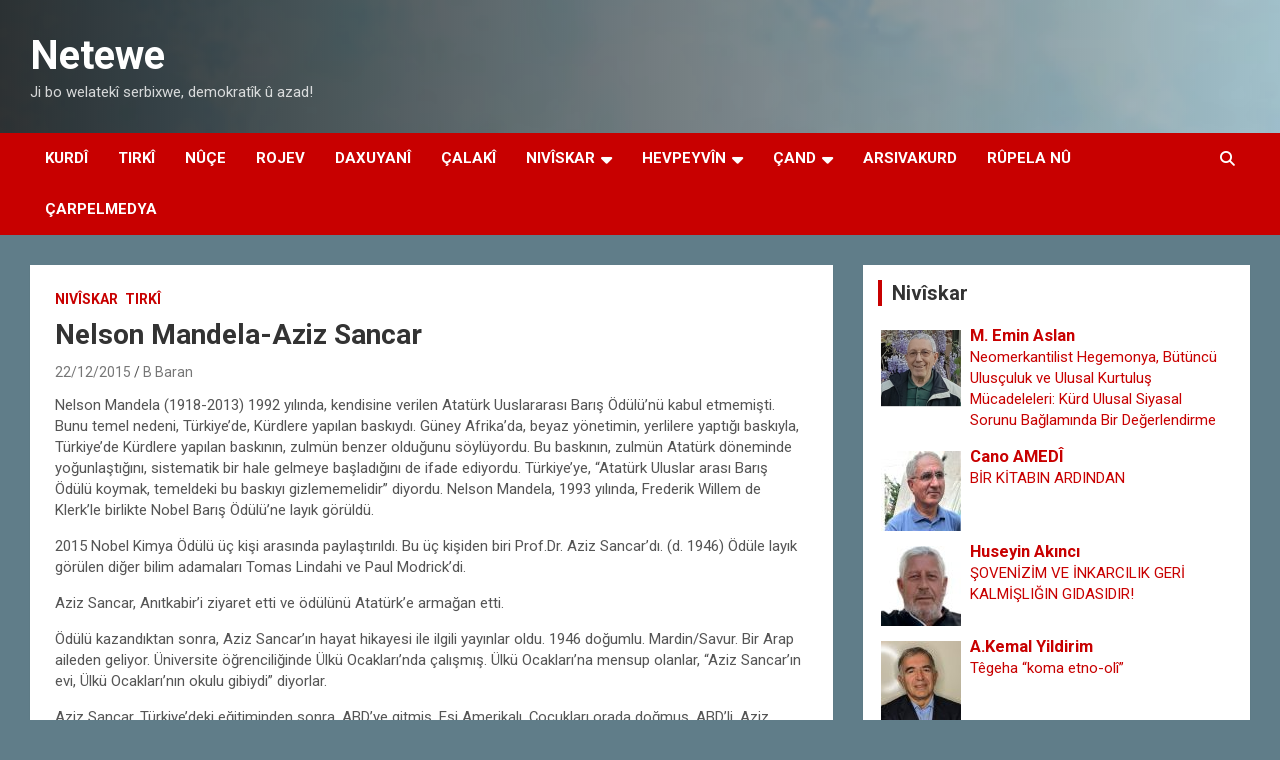

--- FILE ---
content_type: text/html; charset=UTF-8
request_url: http://portal.netewe.com/nelson-mandela-aziz-sancar/
body_size: 18113
content:
<!doctype html>
<html lang="nl-NL" xmlns:og="http://ogp.me/ns#" xmlns:fb="http://ogp.me/ns/fb#">
<head>
	<meta charset="UTF-8">
	<meta name="viewport" content="width=device-width, initial-scale=1, shrink-to-fit=no">
	<link rel="profile" href="https://gmpg.org/xfn/11">

	<title>Nelson Mandela-Aziz Sancar &#8211; Netewe</title>
<meta name='robots' content='max-image-preview:large' />
<link rel='dns-prefetch' href='//static.addtoany.com' />
<link rel='dns-prefetch' href='//fonts.googleapis.com' />
<link rel="alternate" type="application/rss+xml" title="Netewe &raquo; feed" href="http://portal.netewe.com/feed/" />
<link rel="alternate" type="application/rss+xml" title="Netewe &raquo; reacties feed" href="http://portal.netewe.com/comments/feed/" />
<link rel="alternate" type="application/rss+xml" title="Netewe &raquo; Nelson Mandela-Aziz Sancar reacties feed" href="http://portal.netewe.com/nelson-mandela-aziz-sancar/feed/" />
<link rel="alternate" title="oEmbed (JSON)" type="application/json+oembed" href="http://portal.netewe.com/wp-json/oembed/1.0/embed?url=http%3A%2F%2Fportal.netewe.com%2Fnelson-mandela-aziz-sancar%2F" />
<link rel="alternate" title="oEmbed (XML)" type="text/xml+oembed" href="http://portal.netewe.com/wp-json/oembed/1.0/embed?url=http%3A%2F%2Fportal.netewe.com%2Fnelson-mandela-aziz-sancar%2F&#038;format=xml" />
<style id='wp-img-auto-sizes-contain-inline-css' type='text/css'>
img:is([sizes=auto i],[sizes^="auto," i]){contain-intrinsic-size:3000px 1500px}
/*# sourceURL=wp-img-auto-sizes-contain-inline-css */
</style>
<style id='wp-emoji-styles-inline-css' type='text/css'>

	img.wp-smiley, img.emoji {
		display: inline !important;
		border: none !important;
		box-shadow: none !important;
		height: 1em !important;
		width: 1em !important;
		margin: 0 0.07em !important;
		vertical-align: -0.1em !important;
		background: none !important;
		padding: 0 !important;
	}
/*# sourceURL=wp-emoji-styles-inline-css */
</style>
<style id='wp-block-library-inline-css' type='text/css'>
:root{--wp-block-synced-color:#7a00df;--wp-block-synced-color--rgb:122,0,223;--wp-bound-block-color:var(--wp-block-synced-color);--wp-editor-canvas-background:#ddd;--wp-admin-theme-color:#007cba;--wp-admin-theme-color--rgb:0,124,186;--wp-admin-theme-color-darker-10:#006ba1;--wp-admin-theme-color-darker-10--rgb:0,107,160.5;--wp-admin-theme-color-darker-20:#005a87;--wp-admin-theme-color-darker-20--rgb:0,90,135;--wp-admin-border-width-focus:2px}@media (min-resolution:192dpi){:root{--wp-admin-border-width-focus:1.5px}}.wp-element-button{cursor:pointer}:root .has-very-light-gray-background-color{background-color:#eee}:root .has-very-dark-gray-background-color{background-color:#313131}:root .has-very-light-gray-color{color:#eee}:root .has-very-dark-gray-color{color:#313131}:root .has-vivid-green-cyan-to-vivid-cyan-blue-gradient-background{background:linear-gradient(135deg,#00d084,#0693e3)}:root .has-purple-crush-gradient-background{background:linear-gradient(135deg,#34e2e4,#4721fb 50%,#ab1dfe)}:root .has-hazy-dawn-gradient-background{background:linear-gradient(135deg,#faaca8,#dad0ec)}:root .has-subdued-olive-gradient-background{background:linear-gradient(135deg,#fafae1,#67a671)}:root .has-atomic-cream-gradient-background{background:linear-gradient(135deg,#fdd79a,#004a59)}:root .has-nightshade-gradient-background{background:linear-gradient(135deg,#330968,#31cdcf)}:root .has-midnight-gradient-background{background:linear-gradient(135deg,#020381,#2874fc)}:root{--wp--preset--font-size--normal:16px;--wp--preset--font-size--huge:42px}.has-regular-font-size{font-size:1em}.has-larger-font-size{font-size:2.625em}.has-normal-font-size{font-size:var(--wp--preset--font-size--normal)}.has-huge-font-size{font-size:var(--wp--preset--font-size--huge)}.has-text-align-center{text-align:center}.has-text-align-left{text-align:left}.has-text-align-right{text-align:right}.has-fit-text{white-space:nowrap!important}#end-resizable-editor-section{display:none}.aligncenter{clear:both}.items-justified-left{justify-content:flex-start}.items-justified-center{justify-content:center}.items-justified-right{justify-content:flex-end}.items-justified-space-between{justify-content:space-between}.screen-reader-text{border:0;clip-path:inset(50%);height:1px;margin:-1px;overflow:hidden;padding:0;position:absolute;width:1px;word-wrap:normal!important}.screen-reader-text:focus{background-color:#ddd;clip-path:none;color:#444;display:block;font-size:1em;height:auto;left:5px;line-height:normal;padding:15px 23px 14px;text-decoration:none;top:5px;width:auto;z-index:100000}html :where(.has-border-color){border-style:solid}html :where([style*=border-top-color]){border-top-style:solid}html :where([style*=border-right-color]){border-right-style:solid}html :where([style*=border-bottom-color]){border-bottom-style:solid}html :where([style*=border-left-color]){border-left-style:solid}html :where([style*=border-width]){border-style:solid}html :where([style*=border-top-width]){border-top-style:solid}html :where([style*=border-right-width]){border-right-style:solid}html :where([style*=border-bottom-width]){border-bottom-style:solid}html :where([style*=border-left-width]){border-left-style:solid}html :where(img[class*=wp-image-]){height:auto;max-width:100%}:where(figure){margin:0 0 1em}html :where(.is-position-sticky){--wp-admin--admin-bar--position-offset:var(--wp-admin--admin-bar--height,0px)}@media screen and (max-width:600px){html :where(.is-position-sticky){--wp-admin--admin-bar--position-offset:0px}}

/*# sourceURL=wp-block-library-inline-css */
</style><style id='global-styles-inline-css' type='text/css'>
:root{--wp--preset--aspect-ratio--square: 1;--wp--preset--aspect-ratio--4-3: 4/3;--wp--preset--aspect-ratio--3-4: 3/4;--wp--preset--aspect-ratio--3-2: 3/2;--wp--preset--aspect-ratio--2-3: 2/3;--wp--preset--aspect-ratio--16-9: 16/9;--wp--preset--aspect-ratio--9-16: 9/16;--wp--preset--color--black: #000000;--wp--preset--color--cyan-bluish-gray: #abb8c3;--wp--preset--color--white: #ffffff;--wp--preset--color--pale-pink: #f78da7;--wp--preset--color--vivid-red: #cf2e2e;--wp--preset--color--luminous-vivid-orange: #ff6900;--wp--preset--color--luminous-vivid-amber: #fcb900;--wp--preset--color--light-green-cyan: #7bdcb5;--wp--preset--color--vivid-green-cyan: #00d084;--wp--preset--color--pale-cyan-blue: #8ed1fc;--wp--preset--color--vivid-cyan-blue: #0693e3;--wp--preset--color--vivid-purple: #9b51e0;--wp--preset--gradient--vivid-cyan-blue-to-vivid-purple: linear-gradient(135deg,rgb(6,147,227) 0%,rgb(155,81,224) 100%);--wp--preset--gradient--light-green-cyan-to-vivid-green-cyan: linear-gradient(135deg,rgb(122,220,180) 0%,rgb(0,208,130) 100%);--wp--preset--gradient--luminous-vivid-amber-to-luminous-vivid-orange: linear-gradient(135deg,rgb(252,185,0) 0%,rgb(255,105,0) 100%);--wp--preset--gradient--luminous-vivid-orange-to-vivid-red: linear-gradient(135deg,rgb(255,105,0) 0%,rgb(207,46,46) 100%);--wp--preset--gradient--very-light-gray-to-cyan-bluish-gray: linear-gradient(135deg,rgb(238,238,238) 0%,rgb(169,184,195) 100%);--wp--preset--gradient--cool-to-warm-spectrum: linear-gradient(135deg,rgb(74,234,220) 0%,rgb(151,120,209) 20%,rgb(207,42,186) 40%,rgb(238,44,130) 60%,rgb(251,105,98) 80%,rgb(254,248,76) 100%);--wp--preset--gradient--blush-light-purple: linear-gradient(135deg,rgb(255,206,236) 0%,rgb(152,150,240) 100%);--wp--preset--gradient--blush-bordeaux: linear-gradient(135deg,rgb(254,205,165) 0%,rgb(254,45,45) 50%,rgb(107,0,62) 100%);--wp--preset--gradient--luminous-dusk: linear-gradient(135deg,rgb(255,203,112) 0%,rgb(199,81,192) 50%,rgb(65,88,208) 100%);--wp--preset--gradient--pale-ocean: linear-gradient(135deg,rgb(255,245,203) 0%,rgb(182,227,212) 50%,rgb(51,167,181) 100%);--wp--preset--gradient--electric-grass: linear-gradient(135deg,rgb(202,248,128) 0%,rgb(113,206,126) 100%);--wp--preset--gradient--midnight: linear-gradient(135deg,rgb(2,3,129) 0%,rgb(40,116,252) 100%);--wp--preset--font-size--small: 13px;--wp--preset--font-size--medium: 20px;--wp--preset--font-size--large: 36px;--wp--preset--font-size--x-large: 42px;--wp--preset--spacing--20: 0.44rem;--wp--preset--spacing--30: 0.67rem;--wp--preset--spacing--40: 1rem;--wp--preset--spacing--50: 1.5rem;--wp--preset--spacing--60: 2.25rem;--wp--preset--spacing--70: 3.38rem;--wp--preset--spacing--80: 5.06rem;--wp--preset--shadow--natural: 6px 6px 9px rgba(0, 0, 0, 0.2);--wp--preset--shadow--deep: 12px 12px 50px rgba(0, 0, 0, 0.4);--wp--preset--shadow--sharp: 6px 6px 0px rgba(0, 0, 0, 0.2);--wp--preset--shadow--outlined: 6px 6px 0px -3px rgb(255, 255, 255), 6px 6px rgb(0, 0, 0);--wp--preset--shadow--crisp: 6px 6px 0px rgb(0, 0, 0);}:where(.is-layout-flex){gap: 0.5em;}:where(.is-layout-grid){gap: 0.5em;}body .is-layout-flex{display: flex;}.is-layout-flex{flex-wrap: wrap;align-items: center;}.is-layout-flex > :is(*, div){margin: 0;}body .is-layout-grid{display: grid;}.is-layout-grid > :is(*, div){margin: 0;}:where(.wp-block-columns.is-layout-flex){gap: 2em;}:where(.wp-block-columns.is-layout-grid){gap: 2em;}:where(.wp-block-post-template.is-layout-flex){gap: 1.25em;}:where(.wp-block-post-template.is-layout-grid){gap: 1.25em;}.has-black-color{color: var(--wp--preset--color--black) !important;}.has-cyan-bluish-gray-color{color: var(--wp--preset--color--cyan-bluish-gray) !important;}.has-white-color{color: var(--wp--preset--color--white) !important;}.has-pale-pink-color{color: var(--wp--preset--color--pale-pink) !important;}.has-vivid-red-color{color: var(--wp--preset--color--vivid-red) !important;}.has-luminous-vivid-orange-color{color: var(--wp--preset--color--luminous-vivid-orange) !important;}.has-luminous-vivid-amber-color{color: var(--wp--preset--color--luminous-vivid-amber) !important;}.has-light-green-cyan-color{color: var(--wp--preset--color--light-green-cyan) !important;}.has-vivid-green-cyan-color{color: var(--wp--preset--color--vivid-green-cyan) !important;}.has-pale-cyan-blue-color{color: var(--wp--preset--color--pale-cyan-blue) !important;}.has-vivid-cyan-blue-color{color: var(--wp--preset--color--vivid-cyan-blue) !important;}.has-vivid-purple-color{color: var(--wp--preset--color--vivid-purple) !important;}.has-black-background-color{background-color: var(--wp--preset--color--black) !important;}.has-cyan-bluish-gray-background-color{background-color: var(--wp--preset--color--cyan-bluish-gray) !important;}.has-white-background-color{background-color: var(--wp--preset--color--white) !important;}.has-pale-pink-background-color{background-color: var(--wp--preset--color--pale-pink) !important;}.has-vivid-red-background-color{background-color: var(--wp--preset--color--vivid-red) !important;}.has-luminous-vivid-orange-background-color{background-color: var(--wp--preset--color--luminous-vivid-orange) !important;}.has-luminous-vivid-amber-background-color{background-color: var(--wp--preset--color--luminous-vivid-amber) !important;}.has-light-green-cyan-background-color{background-color: var(--wp--preset--color--light-green-cyan) !important;}.has-vivid-green-cyan-background-color{background-color: var(--wp--preset--color--vivid-green-cyan) !important;}.has-pale-cyan-blue-background-color{background-color: var(--wp--preset--color--pale-cyan-blue) !important;}.has-vivid-cyan-blue-background-color{background-color: var(--wp--preset--color--vivid-cyan-blue) !important;}.has-vivid-purple-background-color{background-color: var(--wp--preset--color--vivid-purple) !important;}.has-black-border-color{border-color: var(--wp--preset--color--black) !important;}.has-cyan-bluish-gray-border-color{border-color: var(--wp--preset--color--cyan-bluish-gray) !important;}.has-white-border-color{border-color: var(--wp--preset--color--white) !important;}.has-pale-pink-border-color{border-color: var(--wp--preset--color--pale-pink) !important;}.has-vivid-red-border-color{border-color: var(--wp--preset--color--vivid-red) !important;}.has-luminous-vivid-orange-border-color{border-color: var(--wp--preset--color--luminous-vivid-orange) !important;}.has-luminous-vivid-amber-border-color{border-color: var(--wp--preset--color--luminous-vivid-amber) !important;}.has-light-green-cyan-border-color{border-color: var(--wp--preset--color--light-green-cyan) !important;}.has-vivid-green-cyan-border-color{border-color: var(--wp--preset--color--vivid-green-cyan) !important;}.has-pale-cyan-blue-border-color{border-color: var(--wp--preset--color--pale-cyan-blue) !important;}.has-vivid-cyan-blue-border-color{border-color: var(--wp--preset--color--vivid-cyan-blue) !important;}.has-vivid-purple-border-color{border-color: var(--wp--preset--color--vivid-purple) !important;}.has-vivid-cyan-blue-to-vivid-purple-gradient-background{background: var(--wp--preset--gradient--vivid-cyan-blue-to-vivid-purple) !important;}.has-light-green-cyan-to-vivid-green-cyan-gradient-background{background: var(--wp--preset--gradient--light-green-cyan-to-vivid-green-cyan) !important;}.has-luminous-vivid-amber-to-luminous-vivid-orange-gradient-background{background: var(--wp--preset--gradient--luminous-vivid-amber-to-luminous-vivid-orange) !important;}.has-luminous-vivid-orange-to-vivid-red-gradient-background{background: var(--wp--preset--gradient--luminous-vivid-orange-to-vivid-red) !important;}.has-very-light-gray-to-cyan-bluish-gray-gradient-background{background: var(--wp--preset--gradient--very-light-gray-to-cyan-bluish-gray) !important;}.has-cool-to-warm-spectrum-gradient-background{background: var(--wp--preset--gradient--cool-to-warm-spectrum) !important;}.has-blush-light-purple-gradient-background{background: var(--wp--preset--gradient--blush-light-purple) !important;}.has-blush-bordeaux-gradient-background{background: var(--wp--preset--gradient--blush-bordeaux) !important;}.has-luminous-dusk-gradient-background{background: var(--wp--preset--gradient--luminous-dusk) !important;}.has-pale-ocean-gradient-background{background: var(--wp--preset--gradient--pale-ocean) !important;}.has-electric-grass-gradient-background{background: var(--wp--preset--gradient--electric-grass) !important;}.has-midnight-gradient-background{background: var(--wp--preset--gradient--midnight) !important;}.has-small-font-size{font-size: var(--wp--preset--font-size--small) !important;}.has-medium-font-size{font-size: var(--wp--preset--font-size--medium) !important;}.has-large-font-size{font-size: var(--wp--preset--font-size--large) !important;}.has-x-large-font-size{font-size: var(--wp--preset--font-size--x-large) !important;}
/*# sourceURL=global-styles-inline-css */
</style>

<style id='classic-theme-styles-inline-css' type='text/css'>
/*! This file is auto-generated */
.wp-block-button__link{color:#fff;background-color:#32373c;border-radius:9999px;box-shadow:none;text-decoration:none;padding:calc(.667em + 2px) calc(1.333em + 2px);font-size:1.125em}.wp-block-file__button{background:#32373c;color:#fff;text-decoration:none}
/*# sourceURL=/wp-includes/css/classic-themes.min.css */
</style>
<link rel='stylesheet' id='contact-form-7-css' href='http://portal.netewe.com/wp-content/plugins/contact-form-7/includes/css/styles.css?ver=6.1.4' type='text/css' media='all' />
<link rel='stylesheet' id='ppress-frontend-css' href='http://portal.netewe.com/wp-content/plugins/wp-user-avatar/assets/css/frontend.min.css?ver=4.16.8' type='text/css' media='all' />
<link rel='stylesheet' id='ppress-flatpickr-css' href='http://portal.netewe.com/wp-content/plugins/wp-user-avatar/assets/flatpickr/flatpickr.min.css?ver=4.16.8' type='text/css' media='all' />
<link rel='stylesheet' id='ppress-select2-css' href='http://portal.netewe.com/wp-content/plugins/wp-user-avatar/assets/select2/select2.min.css?ver=6.9' type='text/css' media='all' />
<link rel='stylesheet' id='bootstrap-style-css' href='http://portal.netewe.com/wp-content/themes/newscard/assets/library/bootstrap/css/bootstrap.min.css?ver=4.0.0' type='text/css' media='all' />
<link rel='stylesheet' id='font-awesome-style-css' href='http://portal.netewe.com/wp-content/themes/newscard/assets/library/font-awesome/css/all.min.css?ver=6.9' type='text/css' media='all' />
<link rel='stylesheet' id='newscard-google-fonts-css' href='//fonts.googleapis.com/css?family=Roboto%3A100%2C300%2C300i%2C400%2C400i%2C500%2C500i%2C700%2C700i&#038;ver=6.9' type='text/css' media='all' />
<link rel='stylesheet' id='newscard-style-css' href='http://portal.netewe.com/wp-content/themes/newscard/style.css?ver=6.9' type='text/css' media='all' />
<link rel='stylesheet' id='fancybox-css' href='http://portal.netewe.com/wp-content/plugins/easy-fancybox/fancybox/1.5.4/jquery.fancybox.min.css?ver=6.9' type='text/css' media='screen' />
<style id='fancybox-inline-css' type='text/css'>
#fancybox-outer{background:#ffffff}#fancybox-content{background:#ffffff;border-color:#ffffff;color:#000000;}#fancybox-title,#fancybox-title-float-main{color:#fff}
/*# sourceURL=fancybox-inline-css */
</style>
<link rel='stylesheet' id='addtoany-css' href='http://portal.netewe.com/wp-content/plugins/add-to-any/addtoany.min.css?ver=1.16' type='text/css' media='all' />
<script type="text/javascript" id="addtoany-core-js-before">
/* <![CDATA[ */
window.a2a_config=window.a2a_config||{};a2a_config.callbacks=[];a2a_config.overlays=[];a2a_config.templates={};a2a_localize = {
	Share: "Delen",
	Save: "Opslaan",
	Subscribe: "Inschrijven",
	Email: "E-mail",
	Bookmark: "Bookmark",
	ShowAll: "Alles weergeven",
	ShowLess: "Niet alles weergeven",
	FindServices: "Vind dienst(en)",
	FindAnyServiceToAddTo: "Vind direct een dienst om aan toe te voegen",
	PoweredBy: "Mede mogelijk gemaakt door",
	ShareViaEmail: "Delen per e-mail",
	SubscribeViaEmail: "Abonneren via e-mail",
	BookmarkInYourBrowser: "Bookmark in je browser",
	BookmarkInstructions: "Druk op Ctrl+D of \u2318+D om deze pagina te bookmarken",
	AddToYourFavorites: "Voeg aan je favorieten toe",
	SendFromWebOrProgram: "Stuur vanuit elk e-mailadres of e-mail programma",
	EmailProgram: "E-mail programma",
	More: "Meer&#8230;",
	ThanksForSharing: "Bedankt voor het delen!",
	ThanksForFollowing: "Dank voor het volgen!"
};


//# sourceURL=addtoany-core-js-before
/* ]]> */
</script>
<script type="text/javascript" defer src="https://static.addtoany.com/menu/page.js" id="addtoany-core-js"></script>
<script type="text/javascript" src="http://portal.netewe.com/wp-includes/js/jquery/jquery.min.js?ver=3.7.1" id="jquery-core-js"></script>
<script type="text/javascript" src="http://portal.netewe.com/wp-includes/js/jquery/jquery-migrate.min.js?ver=3.4.1" id="jquery-migrate-js"></script>
<script type="text/javascript" defer src="http://portal.netewe.com/wp-content/plugins/add-to-any/addtoany.min.js?ver=1.1" id="addtoany-jquery-js"></script>
<script type="text/javascript" src="http://portal.netewe.com/wp-content/plugins/related-posts-thumbnails/assets/js/front.min.js?ver=4.3.1" id="rpt_front_style-js"></script>
<script type="text/javascript" src="http://portal.netewe.com/wp-content/plugins/related-posts-thumbnails/assets/js/lazy-load.js?ver=4.3.1" id="rpt-lazy-load-js"></script>
<script type="text/javascript" src="http://portal.netewe.com/wp-content/plugins/wp-user-avatar/assets/flatpickr/flatpickr.min.js?ver=4.16.8" id="ppress-flatpickr-js"></script>
<script type="text/javascript" src="http://portal.netewe.com/wp-content/plugins/wp-user-avatar/assets/select2/select2.min.js?ver=4.16.8" id="ppress-select2-js"></script>
<link rel="https://api.w.org/" href="http://portal.netewe.com/wp-json/" /><link rel="alternate" title="JSON" type="application/json" href="http://portal.netewe.com/wp-json/wp/v2/posts/12029" /><link rel="EditURI" type="application/rsd+xml" title="RSD" href="http://portal.netewe.com/xmlrpc.php?rsd" />
<meta name="generator" content="WordPress 6.9" />
<link rel="canonical" href="http://portal.netewe.com/nelson-mandela-aziz-sancar/" />
<link rel='shortlink' href='http://portal.netewe.com/?p=12029' />
<style>[class*=" icon-oc-"],[class^=icon-oc-]{speak:none;font-style:normal;font-weight:400;font-variant:normal;text-transform:none;line-height:1;-webkit-font-smoothing:antialiased;-moz-osx-font-smoothing:grayscale}.icon-oc-one-com-white-32px-fill:before{content:"901"}.icon-oc-one-com:before{content:"900"}#one-com-icon,.toplevel_page_onecom-wp .wp-menu-image{speak:none;display:flex;align-items:center;justify-content:center;text-transform:none;line-height:1;-webkit-font-smoothing:antialiased;-moz-osx-font-smoothing:grayscale}.onecom-wp-admin-bar-item>a,.toplevel_page_onecom-wp>.wp-menu-name{font-size:16px;font-weight:400;line-height:1}.toplevel_page_onecom-wp>.wp-menu-name img{width:69px;height:9px;}.wp-submenu-wrap.wp-submenu>.wp-submenu-head>img{width:88px;height:auto}.onecom-wp-admin-bar-item>a img{height:7px!important}.onecom-wp-admin-bar-item>a img,.toplevel_page_onecom-wp>.wp-menu-name img{opacity:.8}.onecom-wp-admin-bar-item.hover>a img,.toplevel_page_onecom-wp.wp-has-current-submenu>.wp-menu-name img,li.opensub>a.toplevel_page_onecom-wp>.wp-menu-name img{opacity:1}#one-com-icon:before,.onecom-wp-admin-bar-item>a:before,.toplevel_page_onecom-wp>.wp-menu-image:before{content:'';position:static!important;background-color:rgba(240,245,250,.4);border-radius:102px;width:18px;height:18px;padding:0!important}.onecom-wp-admin-bar-item>a:before{width:14px;height:14px}.onecom-wp-admin-bar-item.hover>a:before,.toplevel_page_onecom-wp.opensub>a>.wp-menu-image:before,.toplevel_page_onecom-wp.wp-has-current-submenu>.wp-menu-image:before{background-color:#76b82a}.onecom-wp-admin-bar-item>a{display:inline-flex!important;align-items:center;justify-content:center}#one-com-logo-wrapper{font-size:4em}#one-com-icon{vertical-align:middle}.imagify-welcome{display:none !important;}</style>        <style>
            #related_posts_thumbnails li {
                border-right: 1px solid #DDDDDD;
                background-color: #FFFFFF            }

            #related_posts_thumbnails li:hover {
                background-color: #EEEEEF;
            }

            .relpost_content {
                font-size: 12px;
                color: #333333;
            }

            .relpost-block-single {
                background-color: #FFFFFF;
                border-right: 1px solid #DDDDDD;
                border-left: 1px solid #DDDDDD;
                margin-right: -1px;
            }

            .relpost-block-single:hover {
                background-color: #EEEEEF;
            }
        </style>

        <link rel="pingback" href="http://portal.netewe.com/xmlrpc.php">		<style type="text/css">
					.site-title a,
			.site-description {
				color: #141414;
			}
				</style>
		<style type="text/css" id="custom-background-css">
body.custom-background { background-color: #607d89; }
</style>
	<link rel="icon" href="http://portal.netewe.com/wp-content/uploads/2025/12/cropped-Logo-ala-32x32.png" sizes="32x32" />
<link rel="icon" href="http://portal.netewe.com/wp-content/uploads/2025/12/cropped-Logo-ala-192x192.png" sizes="192x192" />
<link rel="apple-touch-icon" href="http://portal.netewe.com/wp-content/uploads/2025/12/cropped-Logo-ala-180x180.png" />
<meta name="msapplication-TileImage" content="http://portal.netewe.com/wp-content/uploads/2025/12/cropped-Logo-ala-270x270.png" />
		<style type="text/css" id="wp-custom-css">
			.post-img-wrap .post-img,
.page-single-img-wrap .post-img {
	position: absolute;
	top: 0;
	left: 0;
	right: 0;
	bottom: 0;
	background-size: contain;
	background-position: center center;
	background-repeat: no-repeat;
	transition: all ease-in-out 0.5s;
	-webkit-transition: all ease-in-out 0.5s;
	-moz-transition: all ease-in-out 0.5s;
	transform: scale(1.006);
	-webkit-transform: scale(1.006);
	-moz-transform: scale(1.006);
}
.post-img-wrap, .page-single-img-wrap {
    display: block;
    position: relative;
    overflow: hidden;
	    background-color: #fff
   }		</style>
		
<!-- START - Heateor Open Graph Meta Tags 1.1.12 -->
<link rel="canonical" href="http://portal.netewe.com/nelson-mandela-aziz-sancar/"/>
<meta name="description" content="Nelson Mandela (1918-2013) 1992 yılında, kendisine verilen Atatürk Uuslararası Barış Ödülü’nü kabul etmemişti. Bunu temel nedeni, Türkiye’de, Kürdlere yapılan baskıydı. Güney Afrika’da, beyaz yönetimin, yerlilere yaptığı baskıyla, Türkiye’de Kürdlere yapılan baskının, zulmün benzer olduğunu söylüyor"/>
<meta property="og:locale" content="nl_NL"/>
<meta property="og:site_name" content="Netewe"/>
<meta property="og:title" content="Nelson Mandela-Aziz Sancar"/>
<meta property="og:url" content="http://portal.netewe.com/nelson-mandela-aziz-sancar/"/>
<meta property="og:type" content="article"/>
<meta property="og:description" content="Nelson Mandela (1918-2013) 1992 yılında, kendisine verilen Atatürk Uuslararası Barış Ödülü’nü kabul etmemişti. Bunu temel nedeni, Türkiye’de, Kürdlere yapılan baskıydı. Güney Afrika’da, beyaz yönetimin, yerlilere yaptığı baskıyla, Türkiye’de Kürdlere yapılan baskının, zulmün benzer olduğunu söylüyor"/>
<meta name="twitter:title" content="Nelson Mandela-Aziz Sancar"/>
<meta name="twitter:url" content="http://portal.netewe.com/nelson-mandela-aziz-sancar/"/>
<meta name="twitter:description" content="Nelson Mandela (1918-2013) 1992 yılında, kendisine verilen Atatürk Uuslararası Barış Ödülü’nü kabul etmemişti. Bunu temel nedeni, Türkiye’de, Kürdlere yapılan baskıydı. Güney Afrika’da, beyaz yönetimin, yerlilere yaptığı baskıyla, Türkiye’de Kürdlere yapılan baskının, zulmün benzer olduğunu söylüyor"/>
<meta name="twitter:card" content="summary_large_image"/>
<meta itemprop="name" content="Nelson Mandela-Aziz Sancar"/>
<meta itemprop="description" content="Nelson Mandela (1918-2013) 1992 yılında, kendisine verilen Atatürk Uuslararası Barış Ödülü’nü kabul etmemişti. Bunu temel nedeni, Türkiye’de, Kürdlere yapılan baskıydı. Güney Afrika’da, beyaz yönetimin, yerlilere yaptığı baskıyla, Türkiye’de Kürdlere yapılan baskının, zulmün benzer olduğunu söylüyor"/>
<!-- END - Heateor Open Graph Meta Tags -->

<link rel='stylesheet' id='author-avatars-widget-css' href='http://portal.netewe.com/wp-content/plugins/author-avatars/css/widget.css?ver=2.1.25' type='text/css' media='all' />
</head>

<body class="wp-singular post-template-default single single-post postid-12029 single-format-standard custom-background wp-theme-newscard theme-body group-blog">

<div id="page" class="site">
	<a class="skip-link screen-reader-text" href="#content">Ga naar de inhoud</a>
	
	<header id="masthead" class="site-header">
				<nav class="navbar navbar-expand-lg d-block">
			<div class="navbar-head navbar-bg-set header-overlay-dark"  style="background-image:url('http://portal.netewe.com/wp-content/uploads/2023/11/Sindimen.png');">
				<div class="container">
					<div class="row navbar-head-row align-items-center">
						<div class="col-lg-4">
							<div class="site-branding navbar-brand">
																	<h2 class="site-title"><a href="http://portal.netewe.com/" rel="home">Netewe</a></h2>
																	<p class="site-description">Ji bo welatekî serbixwe, demokratîk û azad!</p>
															</div><!-- .site-branding .navbar-brand -->
						</div>
											</div><!-- .row -->
				</div><!-- .container -->
			</div><!-- .navbar-head -->
			<div class="navigation-bar">
				<div class="navigation-bar-top">
					<div class="container">
						<button class="navbar-toggler menu-toggle" type="button" data-toggle="collapse" data-target="#navbarCollapse" aria-controls="navbarCollapse" aria-expanded="false" aria-label="Toggle navigatie"></button>
						<span class="search-toggle"></span>
					</div><!-- .container -->
					<div class="search-bar">
						<div class="container">
							<div class="search-block off">
								<form action="http://portal.netewe.com/" method="get" class="search-form">
	<label class="assistive-text"> Zoeken </label>
	<div class="input-group">
		<input type="search" value="" placeholder="Zoeken" class="form-control s" name="s">
		<div class="input-group-prepend">
			<button class="btn btn-theme">Zoeken</button>
		</div>
	</div>
</form><!-- .search-form -->
							</div><!-- .search-box -->
						</div><!-- .container -->
					</div><!-- .search-bar -->
				</div><!-- .navigation-bar-top -->
				<div class="navbar-main">
					<div class="container">
						<div class="collapse navbar-collapse" id="navbarCollapse">
							<div id="site-navigation" class="main-navigation nav-uppercase" role="navigation">
								<ul class="nav-menu navbar-nav d-lg-block"><li id="menu-item-22933" class="menu-item menu-item-type-taxonomy menu-item-object-category menu-item-22933"><a href="http://portal.netewe.com/category/kurdi/">Kurdî</a></li>
<li id="menu-item-22938" class="menu-item menu-item-type-taxonomy menu-item-object-category current-post-ancestor current-menu-parent current-post-parent menu-item-22938"><a href="http://portal.netewe.com/category/tirki/">Tirkî</a></li>
<li id="menu-item-23445" class="menu-item menu-item-type-taxonomy menu-item-object-category menu-item-23445"><a href="http://portal.netewe.com/category/news/">Nûçe</a></li>
<li id="menu-item-23725" class="menu-item menu-item-type-taxonomy menu-item-object-category menu-item-23725"><a href="http://portal.netewe.com/category/hot/">Rojev</a></li>
<li id="menu-item-23128" class="menu-item menu-item-type-taxonomy menu-item-object-category menu-item-23128"><a href="http://portal.netewe.com/category/explanation/">Daxuyanî</a></li>
<li id="menu-item-23450" class="menu-item menu-item-type-taxonomy menu-item-object-category menu-item-23450"><a href="http://portal.netewe.com/category/ziman/calaki/">Çalakî</a></li>
<li id="menu-item-23127" class="menu-item menu-item-type-taxonomy menu-item-object-category current-post-ancestor current-menu-parent current-post-parent menu-item-has-children menu-item-23127"><a href="http://portal.netewe.com/category/niviskar/">Nivîskar</a>
<ul class="sub-menu">
	<li id="menu-item-23446" class="menu-item menu-item-type-taxonomy menu-item-object-category menu-item-23446"><a href="http://portal.netewe.com/category/niviskare-mevan/">Nivîskarê Mêvan</a></li>
</ul>
</li>
<li id="menu-item-23129" class="menu-item menu-item-type-taxonomy menu-item-object-category menu-item-has-children menu-item-23129"><a href="http://portal.netewe.com/category/promoted/">Hevpeyvîn</a>
<ul class="sub-menu">
	<li id="menu-item-23447" class="menu-item menu-item-type-taxonomy menu-item-object-category menu-item-23447"><a href="http://portal.netewe.com/category/panel/">Panel</a></li>
	<li id="menu-item-23449" class="menu-item menu-item-type-taxonomy menu-item-object-category menu-item-23449"><a href="http://portal.netewe.com/category/sersaxi/">Sersaxi</a></li>
</ul>
</li>
<li id="menu-item-23134" class="menu-item menu-item-type-taxonomy menu-item-object-category menu-item-has-children menu-item-23134"><a href="http://portal.netewe.com/category/cand/">Çand</a>
<ul class="sub-menu">
	<li id="menu-item-23130" class="menu-item menu-item-type-taxonomy menu-item-object-category menu-item-23130"><a href="http://portal.netewe.com/category/video/">Vîdeo</a></li>
	<li id="menu-item-23366" class="menu-item menu-item-type-taxonomy menu-item-object-category menu-item-23366"><a href="http://portal.netewe.com/category/belge/">Belge</a></li>
	<li id="menu-item-23131" class="menu-item menu-item-type-taxonomy menu-item-object-category menu-item-23131"><a href="http://portal.netewe.com/category/lekolin/">Lêkolîn</a></li>
	<li id="menu-item-22936" class="menu-item menu-item-type-taxonomy menu-item-object-category menu-item-22936"><a href="http://portal.netewe.com/category/pirtuk/">Pirtûk</a></li>
	<li id="menu-item-23132" class="menu-item menu-item-type-taxonomy menu-item-object-category menu-item-23132"><a href="http://portal.netewe.com/category/huner/">Huner</a></li>
	<li id="menu-item-23728" class="menu-item menu-item-type-post_type menu-item-object-post menu-item-23728"><a href="http://portal.netewe.com/hawar-u-celadet-ali-bedir-xan/">Arşîva Kurd</a></li>
</ul>
</li>
<li id="menu-item-23135" class="menu-item menu-item-type-custom menu-item-object-custom menu-item-23135"><a href="https://www.arsivakurd.org/">Arsivakurd</a></li>
<li id="menu-item-23137" class="menu-item menu-item-type-custom menu-item-object-custom menu-item-23137"><a href="http://www.rupelanu.com/">Rûpela Nû</a></li>
<li id="menu-item-23136" class="menu-item menu-item-type-custom menu-item-object-custom menu-item-23136"><a href="https://www.facebook.com/carpelmedya">Çarpelmedya</a></li>
</ul>							</div><!-- #site-navigation .main-navigation -->
						</div><!-- .navbar-collapse -->
						<div class="nav-search">
							<span class="search-toggle"></span>
						</div><!-- .nav-search -->
					</div><!-- .container -->
				</div><!-- .navbar-main -->
			</div><!-- .navigation-bar -->
		</nav><!-- .navbar -->

		
		
			</header><!-- #masthead --><div id="content" class="site-content">
	<div class="container">
		<div class="row justify-content-center site-content-row">
			<div id="primary" class="content-area col-lg-8">
				<main id="main" class="site-main">

						<div class="post-12029 post type-post status-publish format-standard hentry category-niviskar category-tirki tag-niviskar tag-turkiye">

		
			<div class="entry-meta category-meta">
				<div class="cat-links"><a href="http://portal.netewe.com/category/niviskar/" rel="category tag">Nivîskar</a> <a href="http://portal.netewe.com/category/tirki/" rel="category tag">Tirkî</a></div>
			</div><!-- .entry-meta -->

		
					<header class="entry-header">
				<h1 class="entry-title">Nelson Mandela-Aziz Sancar</h1>
									<div class="entry-meta">
						<div class="date"><a href="http://portal.netewe.com/nelson-mandela-aziz-sancar/" title="Nelson Mandela-Aziz Sancar">22/12/2015</a> </div> <div class="by-author vcard author"><a href="http://portal.netewe.com/author/baran/">B Baran</a> </div>											</div><!-- .entry-meta -->
								</header>
				<div class="entry-content">
			<p>Nelson Mandela (1918-2013) 1992 yılında, kendisine verilen Atatürk Uuslararası Barış Ödülü’nü kabul etmemişti. Bunu temel nedeni, Türkiye’de, Kürdlere yapılan baskıydı. Güney Afrika’da, beyaz yönetimin, yerlilere yaptığı baskıyla, Türkiye’de Kürdlere yapılan baskının, zulmün benzer olduğunu söylüyordu. Bu baskının, zulmün Atatürk döneminde yoğunlaştığını, sistematik bir hale gelmeye başladığını de ifade ediyordu. Türkiye’ye, “Atatürk Uluslar arası Barış Ödülü koymak, temeldeki bu baskıyı gizlememelidir” diyordu. Nelson Mandela, 1993 yılında, Frederik Willem de Klerk’le birlikte Nobel Barış Ödülü’ne layık görüldü.</p>
<p>2015 Nobel Kimya Ödülü üç kişi arasında paylaştırıldı. Bu üç kişiden biri Prof.Dr. Aziz Sancar’dı. (d. 1946) Ödüle layık görülen diğer bilim adamaları Tomas Lindahi ve Paul Modrick’di.</p>
<p>Aziz Sancar, Anıtkabir’i ziyaret etti ve ödülünü Atatürk’e armağan etti.</p>
<p>Ödülü kazandıktan sonra, Aziz Sancar’ın hayat hikayesi ile ilgili yayınlar oldu. 1946 doğumlu. Mardin/Savur. Bir Arap aileden geliyor. Üniversite öğrenciliğinde Ülkü Ocakları’nda çalışmış. Ülkü Ocakları’na mensup olanlar, “Aziz Sancar’ın evi, Ülkü Ocakları’nın okulu gibiydi” diyorlar.</p>
<p>Aziz Sancar, Türkiye’deki eğitiminden sonra, ABD’ye gitmiş. Eşi Amerikalı. Çocukları orada doğmuş, ABD’li. Aziz Sancar, Mardin’de, Türkiye’de, Kürdlere, Türk olamayan öbür halklara, Süryanilere, Ezidi Kürdlere, Araplara vs. baskı yapılırken, “ben Türküm” diyor. “Türklüğümle gurur duyuyorum” diyor. Bir Arap aileden gelmesine rağmen bunları söyleme dikkate değer bir durumdur.</p>
<p>ABD’li eşine Ülkü Ocakları’nın ve Milliyetçi Hareket Partisi’nin sembolü olan Kurt işaretini öğretmiş. Eşinin iki eliyle kurt işareti yapan fotoğrafı var. Bu fotoğraf basında paylaşılmış.</p>
<p>Bunlar, Prof.Dr. Aziz Sancar’ın, baskıdan yana, ırk değerlerinin korunmasından, kollanılmasından yana bir tutum sergilediğini gösterir. İnsanın değil, insanı baskı altında tutan devletin yanındadır, devletin, ırka dayalı değerlerinin yanındadır.</p>
<p>Halbuki insanı savunmak, baskıya, zulme karşı durmak gerekir. İnsanı savunmak, zulme baskıya karşı durmak insanlığın evrensel değerleridir. Bilim adamı olmaktan önce, insanlığın evrensel değerleriyle bütünleşmek daha önemlidir. Evrensel değerleri savunmak, bilim adamı olmaya da engel değildir. Aziz hocanın bunları idrak etmemesi şaşırtıcıdır.</p>
<p>Nobel ödüllerinin içeriği de budur. Gerek Fizik, Kimya, Tıp alanında, gerek, Edebiyat, Barış, Ekonomi alanında verilen ödüllerde böyle bir içerik vardır. Zaten Nobel Ödülleri’nin kurulma amacı da budur.</p>
<p>Nelson Mandela’nın tutumuyla, Aziz Sancar’ın tutumu arasında çok büyük farklar vardır, uzlaşmaz çelişkiler vardır. Nelson Mandela’nın tutumunda erdem vardır, feraset vardır. Bu tutum baskı altında olan halklara bir mesajdır, onlara moral vermiştir. Kürdlere de çok büyük moral vermiştir. Aziz Sancar’ın tutumunda bunların hiçbiri yoktur. Bu çelişliler, Ömer Özmen’in “Nobel’e Hakaret” yazısında, etraflıca dile getirilmiştir.</p>
<p>Devletin, Ekim-Kasım aylarında, Kürd şehirlerine karşı yoğun bir saldırısı vardı. Bu saldırılar Aralık’ta daha da yoğunlaştı. Diyarbakır’ın, Sur, Silvan, Mardin’in, Nusaybin, Derik, Kerboran, Şırnak’ın Cizre, Silopi ilçeleri kuşatma altındaydı, sokağa çıkma yasakları vardı. Bu sırada, Aziz Sancar, memleketi Mardin’in Savur’u da ziyaret etmişti.</p>
<p>Aziz Sancar’ın, Kürd şehirlerinin ateş altına alınmasından, şehirlerin bombalanmasından, sık sık ilan edilen sokağa çıkma yasaklarından, hiç söz etmemesi, halka yapılan baskılara, zulme hiç tepki göstermemesi, Kürd/Kürdistan sorunlarına hiç dikkat çekmemesi hemen dikkat çekmektedir.</p>
<p>21.12.2015</p>
<!-- relpost-thumb-wrapper --><div class="relpost-thumb-wrapper"><!-- filter-class --><div class="relpost-thumb-container"><style>.relpost-block-single-image, .relpost-post-image { margin-bottom: 10px; }</style><h3>Hinek nivîsên din:</h3><!-- related_posts_thumbnails --><ul id="related_posts_thumbnails" style="list-style-type:none; list-style-position: inside; padding: 0; margin:0"><li ><a href="http://portal.netewe.com/weqfa-ismail-besikci-13-saliya-xwe-piroz-kir/"><img class="relpost-post-image lazy-load" alt="Weqfa Îsmaîl Beşîkçî 13 saliya xwe pîroz kir" data-src="http://portal.netewe.com/wp-content/uploads/2025/01/ismail-Besikci-iIbrahim-Gurbuz-150x150.jpg" width="150" height="150" style="aspect-ratio:1/1"/></a><a href="http://portal.netewe.com/weqfa-ismail-besikci-13-saliya-xwe-piroz-kir/" class="relpost_content" style="width: 150px;height: 75px; font-family: Arial; "><span class="rpth_list_content"><h2 class="relpost_card_title">Weqfa Îsmaîl Beşîkçî 13 saliya xwe pîroz kir</h2></span></a></li><li ><a href="http://portal.netewe.com/bm-irak-ozel-temsilcisi-kuzeydeki-tsk-saldirilari-yeni-normal-haline-geldi/"><img class="relpost-post-image lazy-load" alt="BM Irak Özel Temsilcisi Kuzey&#039;deki TSK saldırıları yeni normal haline geldi" data-src="http://portal.netewe.com/wp-content/uploads/2024/02/UN-sekreter-150x150.gif" width="150" height="150" style="aspect-ratio:1/1"/></a><a href="http://portal.netewe.com/bm-irak-ozel-temsilcisi-kuzeydeki-tsk-saldirilari-yeni-normal-haline-geldi/" class="relpost_content" style="width: 150px;height: 75px; font-family: Arial; "><span class="rpth_list_content"><h2 class="relpost_card_title">BM Irak Özel Temsilcisi &quot;Kuzey&#039;deki TSK saldırıları yeni normal haline geldi&quot;</h2></span></a></li><li ><a href="http://portal.netewe.com/ma-ev-dil-te-jibir-dike/"><img class="relpost-post-image lazy-load" alt="Ma ev dil te jibîr dike?" data-src="http://portal.netewe.com/wp-content/uploads/2014/12/foto-can-844x1024-150x150.jpg" width="150" height="150" style="aspect-ratio:1/1"/></a><a href="http://portal.netewe.com/ma-ev-dil-te-jibir-dike/" class="relpost_content" style="width: 150px;height: 75px; font-family: Arial; "><span class="rpth_list_content"><h2 class="relpost_card_title">Ma ev dil te jibîr dike?</h2></span></a></li></ul><!-- close related_posts_thumbnails --><div style="clear: both"></div></div><!-- close filter class --></div><!-- close relpost-thumb-wrapper --><div class="addtoany_share_save_container addtoany_content addtoany_content_bottom"><div class="a2a_kit a2a_kit_size_32 addtoany_list" data-a2a-url="http://portal.netewe.com/nelson-mandela-aziz-sancar/" data-a2a-title="Nelson Mandela-Aziz Sancar"><a class="a2a_button_facebook" href="https://www.addtoany.com/add_to/facebook?linkurl=http%3A%2F%2Fportal.netewe.com%2Fnelson-mandela-aziz-sancar%2F&amp;linkname=Nelson%20Mandela-Aziz%20Sancar" title="Facebook" rel="nofollow noopener" target="_blank"></a><a class="a2a_button_x" href="https://www.addtoany.com/add_to/x?linkurl=http%3A%2F%2Fportal.netewe.com%2Fnelson-mandela-aziz-sancar%2F&amp;linkname=Nelson%20Mandela-Aziz%20Sancar" title="X" rel="nofollow noopener" target="_blank"></a><a class="a2a_button_whatsapp" href="https://www.addtoany.com/add_to/whatsapp?linkurl=http%3A%2F%2Fportal.netewe.com%2Fnelson-mandela-aziz-sancar%2F&amp;linkname=Nelson%20Mandela-Aziz%20Sancar" title="WhatsApp" rel="nofollow noopener" target="_blank"></a><a class="a2a_button_outlook_com" href="https://www.addtoany.com/add_to/outlook_com?linkurl=http%3A%2F%2Fportal.netewe.com%2Fnelson-mandela-aziz-sancar%2F&amp;linkname=Nelson%20Mandela-Aziz%20Sancar" title="Outlook.com" rel="nofollow noopener" target="_blank"></a><a class="a2a_dd addtoany_share_save addtoany_share" href="https://www.addtoany.com/share"></a></div></div>		</div><!-- entry-content -->

		<footer class="entry-meta"><span class="tag-links"><span class="label">Tags:</span> <a href="http://portal.netewe.com/tag/niviskar/" rel="tag">nivîskar</a>, <a href="http://portal.netewe.com/tag/turkiye/" rel="tag">Turkîye</a></span><!-- .tag-links --></footer><!-- .entry-meta -->	</div><!-- .post-12029 -->

	<nav class="navigation post-navigation" aria-label="Berichten">
		<h2 class="screen-reader-text">Bericht navigatie</h2>
		<div class="nav-links"><div class="nav-previous"><a href="http://portal.netewe.com/demokrat-demokratlik-demokrasi-cifte-standartlilik/" rel="prev">“Demokrat”, “Demokratlık”, “Demokrasi”, “Çifte Standartlılık”…</a></div><div class="nav-next"><a href="http://portal.netewe.com/savasa-yikima-seyirci-kalarak-gelecegimizi-feda-etmeyelim/" rel="next">Savaşa, yıkıma seyirci kalarak geleceğimizi feda etmeyelim</a></div></div>
	</nav>
<div id="comments" class="comments-area">

		<div id="respond" class="comment-respond">
		<h3 id="reply-title" class="comment-reply-title">Geef een reactie <small><a rel="nofollow" id="cancel-comment-reply-link" href="/nelson-mandela-aziz-sancar/#respond" style="display:none;">Reactie annuleren</a></small></h3><form action="http://portal.netewe.com/wp-comments-post.php" method="post" id="commentform" class="comment-form"><p class="comment-notes"><span id="email-notes">Je e-mailadres wordt niet gepubliceerd.</span> <span class="required-field-message">Vereiste velden zijn gemarkeerd met <span class="required">*</span></span></p><p class="comment-form-comment"><label for="comment">Reactie <span class="required">*</span></label> <textarea id="comment" name="comment" cols="45" rows="8" maxlength="65525" required></textarea></p><p class="comment-form-author"><label for="author">Naam <span class="required">*</span></label> <input id="author" name="author" type="text" value="" size="30" maxlength="245" autocomplete="name" required /></p>
<p class="comment-form-email"><label for="email">E-mail <span class="required">*</span></label> <input id="email" name="email" type="email" value="" size="30" maxlength="100" aria-describedby="email-notes" autocomplete="email" required /></p>
<p class="comment-form-url"><label for="url">Site</label> <input id="url" name="url" type="url" value="" size="30" maxlength="200" autocomplete="url" /></p>
<p class="comment-form-cookies-consent"><input id="wp-comment-cookies-consent" name="wp-comment-cookies-consent" type="checkbox" value="yes" /> <label for="wp-comment-cookies-consent">Mijn naam, e-mail en site opslaan in deze browser voor de volgende keer wanneer ik een reactie plaats.</label></p>
<p class="form-submit"><input name="submit" type="submit" id="submit" class="submit" value="Reactie plaatsen" /> <input type='hidden' name='comment_post_ID' value='12029' id='comment_post_ID' />
<input type='hidden' name='comment_parent' id='comment_parent' value='0' />
</p><p style="display: none;"><input type="hidden" id="akismet_comment_nonce" name="akismet_comment_nonce" value="a196ecb636" /></p><p style="display: none !important;" class="akismet-fields-container" data-prefix="ak_"><label>&#916;<textarea name="ak_hp_textarea" cols="45" rows="8" maxlength="100"></textarea></label><input type="hidden" id="ak_js_1" name="ak_js" value="216"/><script>document.getElementById( "ak_js_1" ).setAttribute( "value", ( new Date() ).getTime() );</script></p></form>	</div><!-- #respond -->
	
</div><!-- #comments -->

				</main><!-- #main -->
			</div><!-- #primary -->
			
<aside id="secondary" class="col-lg-4 widget-area" role="complementary">
	<div class="sticky-sidebar">
		<section id="author_avatars-6" class="widget widget_author_avatars"><h3 class="widget-title">Nivîskar</h3><div class="author-list"><div class="user with-name name-group-0-m name-group-1-e name-group-last-a user-57 with-biography bio-length- biography-missing with-last-post" style=""><a href="http://portal.netewe.com/author/mehmet-emin-aslan/" title="M. Emin Aslan"><span class="avatar"><img src='http://portal.netewe.com/wp-content/uploads/2024/11/m.-emin-aslan_avatar-80x80.png' srcset='http://portal.netewe.com/wp-content/uploads/2024/11/m.-emin-aslan_avatar-160x160.png 2x' class='avatar avatar-80 photo' height='80' width='80' loading='lazy' decoding='async' alt="avatar voor M. Emin Aslan"  style=""  /></span><span class="name"><strong>M. Emin Aslan</strong></span></a><div class="show_last_post"><a href="http://portal.netewe.com/neomerkantilist-hegemonya-butuncu-ulusculuk-ve-ulusal-kurtulus-mucadeleleri-kurd-ulusal-siyasal-sorunu-baglaminda-bir-degerlendirme/" rel="bookmark" title="Permanent Link to Neomerkantilist Hegemonya, Bütüncü Ulusçuluk ve Ulusal Kurtuluş Mücadeleleri: Kürd Ulusal Siyasal Sorunu Bağlamında Bir Değerlendirme">Neomerkantilist Hegemonya, Bütüncü Ulusçuluk ve Ulusal Kurtuluş Mücadeleleri: Kürd Ulusal Siyasal Sorunu Bağlamında Bir Değerlendirme</a></div></div><div class="user with-name name-group-0-c name-group-last-a user-6 with-biography bio-length- biography-missing with-last-post" style=""><a href="http://portal.netewe.com/author/cano-amedi/" title="Cano AMEDÎ"><span class="avatar"><img data-del="avatar" src='http://portal.netewe.com/wp-content/uploads/2024/10/cano-amedI_avatar_1-80x80.jpg' class='avatar pp-user-avatar avatar-80 photo ' height='80' width='80' alt="avatar voor Cano AMEDÎ"  style=""  /></span><span class="name"><strong>Cano AMEDÎ</strong></span></a><div class="show_last_post"><a href="http://portal.netewe.com/bir-kitabin-ardindan/" rel="bookmark" title="Permanent Link to BİR KİTABIN ARDINDAN">BİR KİTABIN ARDINDAN</a></div></div><div class="user with-name name-group-0-h name-group-last-a user-30 with-biography bio-length- biography-missing with-last-post" style=""><a href="http://portal.netewe.com/author/huseyin/" title="Huseyin Akıncı"><span class="avatar"><img src='http://portal.netewe.com/wp-content/uploads/2023/12/huseyin-akinci_avatar-80x80.jpg' srcset='http://portal.netewe.com/wp-content/uploads/2023/12/huseyin-akinci_avatar-160x160.jpg 2x' class='avatar avatar-80 photo' height='80' width='80' loading='lazy' decoding='async' alt="avatar voor Huseyin Akıncı"  style=""  /></span><span class="name"><strong>Huseyin Akıncı</strong></span></a><div class="show_last_post"><a href="http://portal.netewe.com/sovenizim-ve-inkarcilik-geri-kalmisligin-gidasidir/" rel="bookmark" title="Permanent Link to ŞOVENİZİM VE İNKARCILIK GERİ KALMİŞLIĞIN GIDASIDIR!">ŞOVENİZİM VE İNKARCILIK GERİ KALMİŞLIĞIN GIDASIDIR!</a></div></div><div class="user with-name name-group-0-a name-group-last-y user-53 with-biography bio-length- biography-missing with-last-post" style=""><a href="http://portal.netewe.com/author/ali-kemal-yildirim/" title="A.Kemal Yildirim"><span class="avatar"><img data-del="avatar" src='http://portal.netewe.com/wp-content/uploads/2024/08/Ali-Kemal-Yildirim-80x80.jpg' class='avatar pp-user-avatar avatar-80 photo ' height='80' width='80' alt="avatar voor A.Kemal Yildirim"  style=""  /></span><span class="name"><strong>A.Kemal Yildirim</strong></span></a><div class="show_last_post"><a href="http://portal.netewe.com/tegeha-koma-etno-oli/" rel="bookmark" title="Permanent Link to Têgeha “koma etno-olî”">Têgeha “koma etno-olî”</a></div></div><div class="user with-name name-group-0-i name-group-last-g user-67 with-biography bio-length- biography-missing with-last-post" style=""><a href="http://portal.netewe.com/author/ibrahim/" title="Ibrahim Gurbuz"><span class="avatar"><img data-del="avatar" src='http://portal.netewe.com/wp-content/uploads/2025/09/Ibrahim-Gurbuz-80x80.png' class='avatar pp-user-avatar avatar-80 photo ' height='80' width='80' alt="avatar voor Ibrahim Gurbuz"  style=""  /></span><span class="name"><strong>Ibrahim Gurbuz</strong></span></a><div class="show_last_post"><a href="http://portal.netewe.com/90-yilinda-tunceli-kanunu-ve-oncu-bilim-insani-ismail-besikci/" rel="bookmark" title="Permanent Link to 90. Yılında Tunceli kanunu ve Öncü Bilim İnsanı İsmail Beşikci">90. Yılında Tunceli kanunu ve Öncü Bilim İnsanı İsmail Beşikci</a></div></div><div class="user with-name name-group-0-a name-group-1-b name-group-last-h user-72 with-biography bio-length- biography-missing with-last-post" style=""><a href="http://portal.netewe.com/author/abuzer-bali-han/" title="Abuzer Bali Han"><span class="avatar"><img data-del="avatar" src='http://portal.netewe.com/wp-content/uploads/2025/09/Abuzer-Bali-Han-80x80.webp' class='avatar pp-user-avatar avatar-80 photo ' height='80' width='80' alt="avatar voor Abuzer Bali Han"  style=""  /></span><span class="name"><strong>Abuzer Bali Han</strong></span></a><div class="show_last_post"><a href="http://portal.netewe.com/halep-kirin-halepce/" rel="bookmark" title="Permanent Link to HALEP KİRİN HALEPÇE !..">HALEP KİRİN HALEPÇE !..</a></div></div><div class="user with-name name-group-0-s name-group-last-b user-13 with-biography bio-length- biography-missing with-last-post" style=""><a href="http://portal.netewe.com/author/siddik-bozaslan/" title="Siddik Bozarslan"><span class="avatar"><img data-del="avatar" src='http://portal.netewe.com/wp-content/uploads/2021/08/siddik-bozarslan_avatar-80x80.png' class='avatar pp-user-avatar avatar-80 photo ' height='80' width='80' alt="avatar voor Siddik Bozarslan"  style=""  /></span><span class="name"><strong>Siddik Bozarslan</strong></span></a><div class="show_last_post"><a href="http://portal.netewe.com/di-zimane-diyaneta-tirk-da-ji-kurdi-qedexe-ye/" rel="bookmark" title="Permanent Link to Di Zimanê Dîyaneta Tirk da jî Kurdî Qedexe ye">Di Zimanê Dîyaneta Tirk da jî Kurdî Qedexe ye</a></div></div><div class="user with-name name-group-0-h name-group-last-t user-58 with-biography bio-length- biography-missing with-last-post" style=""><a href="http://portal.netewe.com/author/husamettin-turan/" title="Hüsamettin Turan"><span class="avatar"><img data-del="avatar" src='http://portal.netewe.com/wp-content/uploads/2025/01/Husamettin-Turan-80x80.jpg' class='avatar pp-user-avatar avatar-80 photo ' height='80' width='80' alt="avatar voor Hüsamettin Turan"  style=""  /></span><span class="name"><strong>Hüsamettin Turan</strong></span></a><div class="show_last_post"><a href="http://portal.netewe.com/baskalarinin-haritasinda-asker-olmak-kurt-siyasetinin-yapisal-zaafi-uzerine/" rel="bookmark" title="Permanent Link to Başkalarının Haritasında Asker Olmak: Kürt Siyasetinin Yapısal Zaafı Üzerine">Başkalarının Haritasında Asker Olmak: Kürt Siyasetinin Yapısal Zaafı Üzerine</a></div></div></div></section>	</div><!-- .sticky-sidebar -->
</aside><!-- #secondary -->
		</div><!-- row -->
	</div><!-- .container -->
</div><!-- #content .site-content-->
	<footer id="colophon" class="site-footer" role="contentinfo">
		
			<div class="container">
				<section class="featured-stories">
								<h3 class="stories-title">
									<a href="http://portal.netewe.com/category/arsivakurd/">Belgeyên Arşîva Kurd</a>
							</h3>
							<div class="row gutter-parent-14">
													<div class="col-sm-6 col-lg-3">
								<div class="post-boxed">
																			<div class="post-img-wrap">
											<div class="featured-post-img">
												<a href="http://portal.netewe.com/leylana-rastiye-u-kula-dil/" class="post-img" style="background-image: url('http://portal.netewe.com/wp-content/uploads/2023/12/Hawar-Cotmeh.png');"></a>
											</div>
											<div class="entry-meta category-meta">
												<div class="cat-links"><a href="http://portal.netewe.com/category/arsivakurd/" rel="category tag">Arşîva Kurd</a> <a href="http://portal.netewe.com/category/kovar/" rel="category tag">Kovar</a></div>
											</div><!-- .entry-meta -->
										</div><!-- .post-img-wrap -->
																		<div class="post-content">
																				<h3 class="entry-title"><a href="http://portal.netewe.com/leylana-rastiye-u-kula-dil/">Leylana Rastîyê û Kula Dil</a></h3>																					<div class="entry-meta">
												<div class="date"><a href="http://portal.netewe.com/leylana-rastiye-u-kula-dil/" title="Leylana Rastîyê û Kula Dil">18/12/2023</a> </div> <div class="by-author vcard author"><a href="http://portal.netewe.com/author/netewe/">Netewe</a> </div>											</div>
																			</div><!-- .post-content -->
								</div><!-- .post-boxed -->
							</div><!-- .col-sm-6 .col-lg-3 -->
													<div class="col-sm-6 col-lg-3">
								<div class="post-boxed">
																			<div class="post-img-wrap">
											<div class="featured-post-img">
												<a href="http://portal.netewe.com/welat-welatini-u-al/" class="post-img" style="background-image: url('http://portal.netewe.com/wp-content/uploads/2023/12/Hawar-Ilon.png');"></a>
											</div>
											<div class="entry-meta category-meta">
												<div class="cat-links"><a href="http://portal.netewe.com/category/arsivakurd/" rel="category tag">Arşîva Kurd</a> <a href="http://portal.netewe.com/category/kovar/" rel="category tag">Kovar</a> <a href="http://portal.netewe.com/category/kurdi/" rel="category tag">Kurdî</a></div>
											</div><!-- .entry-meta -->
										</div><!-- .post-img-wrap -->
																		<div class="post-content">
																				<h3 class="entry-title"><a href="http://portal.netewe.com/welat-welatini-u-al/">Welat, Welatînî û Al</a></h3>																					<div class="entry-meta">
												<div class="date"><a href="http://portal.netewe.com/welat-welatini-u-al/" title="Welat, Welatînî û Al">16/12/2023</a> </div> <div class="by-author vcard author"><a href="http://portal.netewe.com/author/netewe/">Netewe</a> </div>											</div>
																			</div><!-- .post-content -->
								</div><!-- .post-boxed -->
							</div><!-- .col-sm-6 .col-lg-3 -->
													<div class="col-sm-6 col-lg-3">
								<div class="post-boxed">
																			<div class="post-img-wrap">
											<div class="featured-post-img">
												<a href="http://portal.netewe.com/hawar-seraniya-zmane-kurdmanci/" class="post-img" style="background-image: url('http://portal.netewe.com/wp-content/uploads/2023/12/Hawar-165.png');"></a>
											</div>
											<div class="entry-meta category-meta">
												<div class="cat-links"><a href="http://portal.netewe.com/category/arsivakurd/" rel="category tag">Arşîva Kurd</a> <a href="http://portal.netewe.com/category/kovar/" rel="category tag">Kovar</a> <a href="http://portal.netewe.com/category/kurdi/" rel="category tag">Kurdî</a></div>
											</div><!-- .entry-meta -->
										</div><!-- .post-img-wrap -->
																		<div class="post-content">
																				<h3 class="entry-title"><a href="http://portal.netewe.com/hawar-seraniya-zmane-kurdmanci/">Hawar: Şêranîya Zmanê Kurdmancî</a></h3>																					<div class="entry-meta">
												<div class="date"><a href="http://portal.netewe.com/hawar-seraniya-zmane-kurdmanci/" title="Hawar: Şêranîya Zmanê Kurdmancî">14/12/2023</a> </div> <div class="by-author vcard author"><a href="http://portal.netewe.com/author/netewe/">Netewe</a> </div>											</div>
																			</div><!-- .post-content -->
								</div><!-- .post-boxed -->
							</div><!-- .col-sm-6 .col-lg-3 -->
													<div class="col-sm-6 col-lg-3">
								<div class="post-boxed">
																			<div class="post-img-wrap">
											<div class="featured-post-img">
												<a href="http://portal.netewe.com/cirok-ber-tevna-mahfure/" class="post-img" style="background-image: url('http://portal.netewe.com/wp-content/uploads/2023/12/Hawar-tevna-Mhfure.png');"></a>
											</div>
											<div class="entry-meta category-meta">
												<div class="cat-links"><a href="http://portal.netewe.com/category/arsivakurd/" rel="category tag">Arşîva Kurd</a> <a href="http://portal.netewe.com/category/kovar/" rel="category tag">Kovar</a> <a href="http://portal.netewe.com/category/kurdi/" rel="category tag">Kurdî</a></div>
											</div><!-- .entry-meta -->
										</div><!-- .post-img-wrap -->
																		<div class="post-content">
																				<h3 class="entry-title"><a href="http://portal.netewe.com/cirok-ber-tevna-mahfure/">Çirok û helbest: BER TEVNA MAHFÛRÊ &#8211; YEKBÛN Û YEKÎTÎYA KURDÎ- Dr. Kamiran Alî Bedir-Xan</a></h3>																					<div class="entry-meta">
												<div class="date"><a href="http://portal.netewe.com/cirok-ber-tevna-mahfure/" title="Çirok û helbest: BER TEVNA MAHFÛRÊ &#8211; YEKBÛN Û YEKÎTÎYA KURDÎ- Dr. Kamiran Alî Bedir-Xan">13/12/2023</a> </div> <div class="by-author vcard author"><a href="http://portal.netewe.com/author/netewe/">Netewe</a> </div>											</div>
																			</div><!-- .post-content -->
								</div><!-- .post-boxed -->
							</div><!-- .col-sm-6 .col-lg-3 -->
											</div><!-- .row -->
				</section><!-- .featured-stories -->
			</div><!-- .container -->
		
				<div class="site-info">
			<div class="container">
				<div class="row">
										<div class="copyright col-lg order-lg-1 text-lg-left">
						<div class="theme-link">
							Copyright &copy; 2026 <a href="http://portal.netewe.com/" title="Netewe" >Netewe</a></div><div class="author-link">Thema door: <a href="https://www.themehorse.com" target="_blank" rel="noopener noreferrer" title="Theme Horse" >Theme Horse</a></div><div class="wp-link">Met trots aangedreven door: <a href="http://wordpress.org/" target="_blank" rel="noopener noreferrer" title="WordPress">WordPress</a></div>					</div><!-- .copyright -->
				</div><!-- .row -->
			</div><!-- .container -->
		</div><!-- .site-info -->
	</footer><!-- #colophon -->
	<div class="back-to-top"><a title="Ga naar boven" href="#masthead"></a></div>
</div><!-- #page -->

<script type="speculationrules">
{"prefetch":[{"source":"document","where":{"and":[{"href_matches":"/*"},{"not":{"href_matches":["/wp-*.php","/wp-admin/*","/wp-content/uploads/*","/wp-content/*","/wp-content/plugins/*","/wp-content/themes/newscard/*","/*\\?(.+)"]}},{"not":{"selector_matches":"a[rel~=\"nofollow\"]"}},{"not":{"selector_matches":".no-prefetch, .no-prefetch a"}}]},"eagerness":"conservative"}]}
</script>

<script type="text/javascript" src="http://portal.netewe.com/wp-includes/js/dist/hooks.min.js?ver=dd5603f07f9220ed27f1" id="wp-hooks-js"></script>
<script type="text/javascript" src="http://portal.netewe.com/wp-includes/js/dist/i18n.min.js?ver=c26c3dc7bed366793375" id="wp-i18n-js"></script>
<script type="text/javascript" id="wp-i18n-js-after">
/* <![CDATA[ */
wp.i18n.setLocaleData( { 'text direction\u0004ltr': [ 'ltr' ] } );
//# sourceURL=wp-i18n-js-after
/* ]]> */
</script>
<script type="text/javascript" src="http://portal.netewe.com/wp-content/plugins/contact-form-7/includes/swv/js/index.js?ver=6.1.4" id="swv-js"></script>
<script type="text/javascript" id="contact-form-7-js-translations">
/* <![CDATA[ */
( function( domain, translations ) {
	var localeData = translations.locale_data[ domain ] || translations.locale_data.messages;
	localeData[""].domain = domain;
	wp.i18n.setLocaleData( localeData, domain );
} )( "contact-form-7", {"translation-revision-date":"2025-11-30 09:13:36+0000","generator":"GlotPress\/4.0.3","domain":"messages","locale_data":{"messages":{"":{"domain":"messages","plural-forms":"nplurals=2; plural=n != 1;","lang":"nl"},"This contact form is placed in the wrong place.":["Dit contactformulier staat op de verkeerde plek."],"Error:":["Fout:"]}},"comment":{"reference":"includes\/js\/index.js"}} );
//# sourceURL=contact-form-7-js-translations
/* ]]> */
</script>
<script type="text/javascript" id="contact-form-7-js-before">
/* <![CDATA[ */
var wpcf7 = {
    "api": {
        "root": "http:\/\/portal.netewe.com\/wp-json\/",
        "namespace": "contact-form-7\/v1"
    }
};
//# sourceURL=contact-form-7-js-before
/* ]]> */
</script>
<script type="text/javascript" src="http://portal.netewe.com/wp-content/plugins/contact-form-7/includes/js/index.js?ver=6.1.4" id="contact-form-7-js"></script>
<script type="text/javascript" id="ppress-frontend-script-js-extra">
/* <![CDATA[ */
var pp_ajax_form = {"ajaxurl":"http://portal.netewe.com/wp-admin/admin-ajax.php","confirm_delete":"Weet je het zeker?","deleting_text":"Verwijderen...","deleting_error":"Er is een fout opgetreden. Probeer het opnieuw.","nonce":"4c6d60d9f1","disable_ajax_form":"false","is_checkout":"0","is_checkout_tax_enabled":"0","is_checkout_autoscroll_enabled":"true"};
//# sourceURL=ppress-frontend-script-js-extra
/* ]]> */
</script>
<script type="text/javascript" src="http://portal.netewe.com/wp-content/plugins/wp-user-avatar/assets/js/frontend.min.js?ver=4.16.8" id="ppress-frontend-script-js"></script>
<script type="text/javascript" src="http://portal.netewe.com/wp-content/themes/newscard/assets/library/bootstrap/js/popper.min.js?ver=1.12.9" id="popper-script-js"></script>
<script type="text/javascript" src="http://portal.netewe.com/wp-content/themes/newscard/assets/library/bootstrap/js/bootstrap.min.js?ver=4.0.0" id="bootstrap-script-js"></script>
<script type="text/javascript" src="http://portal.netewe.com/wp-content/themes/newscard/assets/library/match-height/jquery.matchHeight-min.js?ver=0.7.2" id="jquery-match-height-js"></script>
<script type="text/javascript" src="http://portal.netewe.com/wp-content/themes/newscard/assets/library/match-height/jquery.matchHeight-settings.js?ver=6.9" id="newscard-match-height-js"></script>
<script type="text/javascript" src="http://portal.netewe.com/wp-content/themes/newscard/assets/js/skip-link-focus-fix.js?ver=20151215" id="newscard-skip-link-focus-fix-js"></script>
<script type="text/javascript" src="http://portal.netewe.com/wp-includes/js/comment-reply.min.js?ver=6.9" id="comment-reply-js" async="async" data-wp-strategy="async" fetchpriority="low"></script>
<script type="text/javascript" src="http://portal.netewe.com/wp-content/themes/newscard/assets/library/sticky/jquery.sticky.js?ver=1.0.4" id="jquery-sticky-js"></script>
<script type="text/javascript" src="http://portal.netewe.com/wp-content/themes/newscard/assets/library/sticky/jquery.sticky-settings.js?ver=6.9" id="newscard-jquery-sticky-js"></script>
<script type="text/javascript" src="http://portal.netewe.com/wp-content/themes/newscard/assets/js/scripts.js?ver=6.9" id="newscard-scripts-js"></script>
<script type="text/javascript" src="http://portal.netewe.com/wp-content/plugins/easy-fancybox/vendor/purify.min.js?ver=6.9" id="fancybox-purify-js"></script>
<script type="text/javascript" id="jquery-fancybox-js-extra">
/* <![CDATA[ */
var efb_i18n = {"close":"Sluiten","next":"Volgende","prev":"Vorige","startSlideshow":"Slideshow starten","toggleSize":"Toggle grootte"};
//# sourceURL=jquery-fancybox-js-extra
/* ]]> */
</script>
<script type="text/javascript" src="http://portal.netewe.com/wp-content/plugins/easy-fancybox/fancybox/1.5.4/jquery.fancybox.min.js?ver=6.9" id="jquery-fancybox-js"></script>
<script type="text/javascript" id="jquery-fancybox-js-after">
/* <![CDATA[ */
var fb_timeout, fb_opts={'autoScale':true,'showCloseButton':true,'width':560,'height':340,'margin':20,'pixelRatio':'false','padding':10,'centerOnScroll':false,'enableEscapeButton':true,'speedIn':300,'speedOut':300,'overlayShow':true,'hideOnOverlayClick':true,'overlayColor':'#000','overlayOpacity':0.6,'minViewportWidth':320,'minVpHeight':320,'disableCoreLightbox':'true','enableBlockControls':'true','fancybox_openBlockControls':'true' };
if(typeof easy_fancybox_handler==='undefined'){
var easy_fancybox_handler=function(){
jQuery([".nolightbox","a.wp-block-file__button","a.pin-it-button","a[href*='pinterest.com\/pin\/create']","a[href*='facebook.com\/share']","a[href*='twitter.com\/share']"].join(',')).addClass('nofancybox');
jQuery('a.fancybox-close').on('click',function(e){e.preventDefault();jQuery.fancybox.close()});
/* IMG */
						var unlinkedImageBlocks=jQuery(".wp-block-image > img:not(.nofancybox,figure.nofancybox>img)");
						unlinkedImageBlocks.wrap(function() {
							var href = jQuery( this ).attr( "src" );
							return "<a href='" + href + "'></a>";
						});
var fb_IMG_select=jQuery('a[href*=".jpg" i]:not(.nofancybox,li.nofancybox>a,figure.nofancybox>a),area[href*=".jpg" i]:not(.nofancybox),a[href*=".png" i]:not(.nofancybox,li.nofancybox>a,figure.nofancybox>a),area[href*=".png" i]:not(.nofancybox),a[href*=".webp" i]:not(.nofancybox,li.nofancybox>a,figure.nofancybox>a),area[href*=".webp" i]:not(.nofancybox),a[href*=".jpeg" i]:not(.nofancybox,li.nofancybox>a,figure.nofancybox>a),area[href*=".jpeg" i]:not(.nofancybox)');
fb_IMG_select.addClass('fancybox image');
var fb_IMG_sections=jQuery('.gallery,.wp-block-gallery,.tiled-gallery,.wp-block-jetpack-tiled-gallery,.ngg-galleryoverview,.ngg-imagebrowser,.nextgen_pro_blog_gallery,.nextgen_pro_film,.nextgen_pro_horizontal_filmstrip,.ngg-pro-masonry-wrapper,.ngg-pro-mosaic-container,.nextgen_pro_sidescroll,.nextgen_pro_slideshow,.nextgen_pro_thumbnail_grid,.tiled-gallery');
fb_IMG_sections.each(function(){jQuery(this).find(fb_IMG_select).attr('rel','gallery-'+fb_IMG_sections.index(this));});
jQuery('a.fancybox,area.fancybox,.fancybox>a').each(function(){jQuery(this).fancybox(jQuery.extend(true,{},fb_opts,{'transition':'elastic','transitionIn':'elastic','transitionOut':'elastic','opacity':false,'hideOnContentClick':false,'titleShow':true,'titlePosition':'over','titleFromAlt':true,'showNavArrows':true,'enableKeyboardNav':true,'cyclic':false,'mouseWheel':'true','changeSpeed':250,'changeFade':300}))});
};};
jQuery(easy_fancybox_handler);jQuery(document).on('post-load',easy_fancybox_handler);

//# sourceURL=jquery-fancybox-js-after
/* ]]> */
</script>
<script type="text/javascript" src="http://portal.netewe.com/wp-content/plugins/easy-fancybox/vendor/jquery.easing.min.js?ver=1.4.1" id="jquery-easing-js"></script>
<script type="text/javascript" src="http://portal.netewe.com/wp-content/plugins/easy-fancybox/vendor/jquery.mousewheel.min.js?ver=3.1.13" id="jquery-mousewheel-js"></script>
<script defer type="text/javascript" src="http://portal.netewe.com/wp-content/plugins/akismet/_inc/akismet-frontend.js?ver=1762997520" id="akismet-frontend-js"></script>
<script id="wp-emoji-settings" type="application/json">
{"baseUrl":"https://s.w.org/images/core/emoji/17.0.2/72x72/","ext":".png","svgUrl":"https://s.w.org/images/core/emoji/17.0.2/svg/","svgExt":".svg","source":{"concatemoji":"http://portal.netewe.com/wp-includes/js/wp-emoji-release.min.js?ver=6.9"}}
</script>
<script type="module">
/* <![CDATA[ */
/*! This file is auto-generated */
const a=JSON.parse(document.getElementById("wp-emoji-settings").textContent),o=(window._wpemojiSettings=a,"wpEmojiSettingsSupports"),s=["flag","emoji"];function i(e){try{var t={supportTests:e,timestamp:(new Date).valueOf()};sessionStorage.setItem(o,JSON.stringify(t))}catch(e){}}function c(e,t,n){e.clearRect(0,0,e.canvas.width,e.canvas.height),e.fillText(t,0,0);t=new Uint32Array(e.getImageData(0,0,e.canvas.width,e.canvas.height).data);e.clearRect(0,0,e.canvas.width,e.canvas.height),e.fillText(n,0,0);const a=new Uint32Array(e.getImageData(0,0,e.canvas.width,e.canvas.height).data);return t.every((e,t)=>e===a[t])}function p(e,t){e.clearRect(0,0,e.canvas.width,e.canvas.height),e.fillText(t,0,0);var n=e.getImageData(16,16,1,1);for(let e=0;e<n.data.length;e++)if(0!==n.data[e])return!1;return!0}function u(e,t,n,a){switch(t){case"flag":return n(e,"\ud83c\udff3\ufe0f\u200d\u26a7\ufe0f","\ud83c\udff3\ufe0f\u200b\u26a7\ufe0f")?!1:!n(e,"\ud83c\udde8\ud83c\uddf6","\ud83c\udde8\u200b\ud83c\uddf6")&&!n(e,"\ud83c\udff4\udb40\udc67\udb40\udc62\udb40\udc65\udb40\udc6e\udb40\udc67\udb40\udc7f","\ud83c\udff4\u200b\udb40\udc67\u200b\udb40\udc62\u200b\udb40\udc65\u200b\udb40\udc6e\u200b\udb40\udc67\u200b\udb40\udc7f");case"emoji":return!a(e,"\ud83e\u1fac8")}return!1}function f(e,t,n,a){let r;const o=(r="undefined"!=typeof WorkerGlobalScope&&self instanceof WorkerGlobalScope?new OffscreenCanvas(300,150):document.createElement("canvas")).getContext("2d",{willReadFrequently:!0}),s=(o.textBaseline="top",o.font="600 32px Arial",{});return e.forEach(e=>{s[e]=t(o,e,n,a)}),s}function r(e){var t=document.createElement("script");t.src=e,t.defer=!0,document.head.appendChild(t)}a.supports={everything:!0,everythingExceptFlag:!0},new Promise(t=>{let n=function(){try{var e=JSON.parse(sessionStorage.getItem(o));if("object"==typeof e&&"number"==typeof e.timestamp&&(new Date).valueOf()<e.timestamp+604800&&"object"==typeof e.supportTests)return e.supportTests}catch(e){}return null}();if(!n){if("undefined"!=typeof Worker&&"undefined"!=typeof OffscreenCanvas&&"undefined"!=typeof URL&&URL.createObjectURL&&"undefined"!=typeof Blob)try{var e="postMessage("+f.toString()+"("+[JSON.stringify(s),u.toString(),c.toString(),p.toString()].join(",")+"));",a=new Blob([e],{type:"text/javascript"});const r=new Worker(URL.createObjectURL(a),{name:"wpTestEmojiSupports"});return void(r.onmessage=e=>{i(n=e.data),r.terminate(),t(n)})}catch(e){}i(n=f(s,u,c,p))}t(n)}).then(e=>{for(const n in e)a.supports[n]=e[n],a.supports.everything=a.supports.everything&&a.supports[n],"flag"!==n&&(a.supports.everythingExceptFlag=a.supports.everythingExceptFlag&&a.supports[n]);var t;a.supports.everythingExceptFlag=a.supports.everythingExceptFlag&&!a.supports.flag,a.supports.everything||((t=a.source||{}).concatemoji?r(t.concatemoji):t.wpemoji&&t.twemoji&&(r(t.twemoji),r(t.wpemoji)))});
//# sourceURL=http://portal.netewe.com/wp-includes/js/wp-emoji-loader.min.js
/* ]]> */
</script>
<script id="ocvars">var ocSiteMeta = {plugins: {"a3e4aa5d9179da09d8af9b6802f861a8": 1,"2c9812363c3c947e61f043af3c9852d0": 1,"b904efd4c2b650207df23db3e5b40c86": 1,"a3fe9dc9824eccbd72b7e5263258ab2c": 1}}</script>
</body>
</html>
